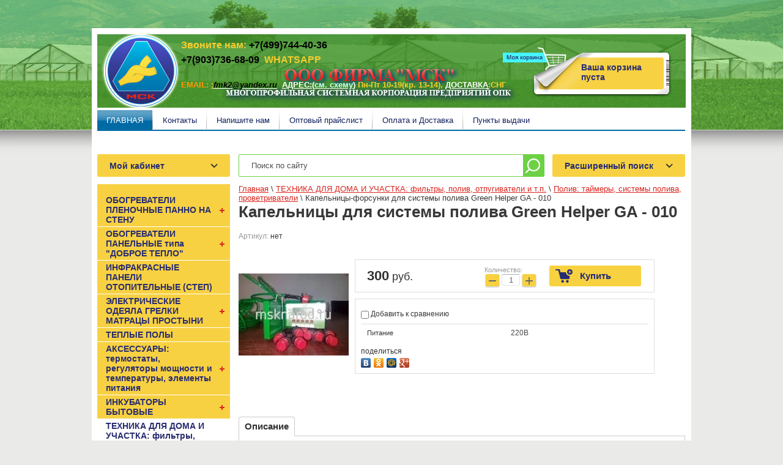

--- FILE ---
content_type: text/html; charset=utf-8
request_url: https://msknarod.ru/magazin/product/kapelnitsy-dlya-sistemy-poliva-green-helper-ga-010
body_size: 15544
content:

	<!DOCTYPE html PUBLIC "-//W3C//DTD XHTML 1.0 Transitional//EN" "http://www.w3.org/TR/xhtml1/DTD/xhtml1-transitional.dtd">
<html xmlns="http://www.w3.org/1999/xhtml" xml:lang="en" lang="ru">
<head>
<meta name="robots" content="all" />
<meta http-equiv="Content-Type" content="text/html; charset=UTF-8" />
<meta name="description" content="Капельницы для системы полива Green Helper GA - 010" />
<meta name="keywords" content="Капельницы для системы полива Green Helper GA - 010" />
<meta name="yandex-verification" content="21f3583737dca58d" />
<title>Капельницы для системы полива Green Helper GA - 010</title>
<link href="/t/v507/images/styles.css" rel="stylesheet" type="text/css" />
<link href="/t/v507/images/styles_shop.css" rel="stylesheet"  type="text/css" />
<meta name="yandex-verification" content="a47ae8bc1af4ce9b" />

            <!-- 46b9544ffa2e5e73c3c971fe2ede35a5 -->
            <script src='/shared/s3/js/lang/ru.js'></script>
            <script src='/shared/s3/js/common.min.js'></script>
        <link rel='stylesheet' type='text/css' href='/shared/s3/css/calendar.css' /><link rel='stylesheet' type='text/css' href='/shared/highslide-4.1.13/highslide.min.css'/>
<script type='text/javascript' src='/shared/highslide-4.1.13/highslide-full.packed.js'></script>
<script type='text/javascript'>
hs.graphicsDir = '/shared/highslide-4.1.13/graphics/';
hs.outlineType = null;
hs.showCredits = false;
hs.lang={cssDirection:'ltr',loadingText:'Загрузка...',loadingTitle:'Кликните чтобы отменить',focusTitle:'Нажмите чтобы перенести вперёд',fullExpandTitle:'Увеличить',fullExpandText:'Полноэкранный',previousText:'Предыдущий',previousTitle:'Назад (стрелка влево)',nextText:'Далее',nextTitle:'Далее (стрелка вправо)',moveTitle:'Передвинуть',moveText:'Передвинуть',closeText:'Закрыть',closeTitle:'Закрыть (Esc)',resizeTitle:'Восстановить размер',playText:'Слайд-шоу',playTitle:'Слайд-шоу (пробел)',pauseText:'Пауза',pauseTitle:'Приостановить слайд-шоу (пробел)',number:'Изображение %1/%2',restoreTitle:'Нажмите чтобы посмотреть картинку, используйте мышь для перетаскивания. Используйте клавиши вперёд и назад'};</script>

<!--s3_require-->
<link rel="stylesheet" href="/g/basestyle/1.0.1/user/user.css" type="text/css"/>
<link rel="stylesheet" href="/g/basestyle/1.0.1/user/user.blue.css" type="text/css"/>
<script type="text/javascript" src="/g/basestyle/1.0.1/user/user.js" async></script>
<!--/s3_require-->


<script type="text/javascript" src="/t/v507/images/no_cookies.js"></script>
<script type="text/javascript" src="/shared/s3/js/shop_pack_4.js"></script>
<script type="text/javascript" src="/t/v507/images/jquery-1.3.2.js"></script>
<script type="text/javascript" src="/t/v507/images/shop_easing.js"></script>




<script type="text/javascript">    
    hs.captionId = 'the-caption';
    hs.outlineType = 'rounded-white';
    window.onload = function() {
    hs.preloadImages(5);
    }
</script>



<!--[if IE 6]>
<script type="text/javascript" src="/t/v507/images/dd_belatedpng.js"></script>
<script type="text/javascript">
    DD_belatedPNG.fix('.png_bg_dd ,.con_top img, .cart_in, .name_s')
</script>
<script type="text/javascript">
<!--
	gp_wdg_title    = "MSKNAROD.RU";
	document.write('<sc'+'ript type="text/javascript" src="http://cdn.gdeposylka.ru/assets/js/widgets/packed.widget.v2.js"></sc'+'ript>');
//-->
</script>
<style>
.png_bg_fx {behavior: url(/t/v507/images/iepngfix.htc)}
</style>
<script type="text/javascript">
<!--
	gp_wdg_title    = "MSKNAROD.RU";
	document.write('<sc'+'ript type="text/javascript" src="http://cdn.gdeposylka.ru/assets/js/widgets/packed.widget.v2.js"></sc'+'ript>');
//-->
</script>
<![endif]-->
<link rel="stylesheet" href="/t/v507/images/css/styles.scss.css">
    
<script src="/g/libs/jquery/1.10.2/jquery.min.js"></script>
	<link rel="stylesheet" href="/g/css/styles_articles_tpl.css">
<meta name="yandex-verification" content="a47ae8bc1af4ce9b" />

            <!-- 46b9544ffa2e5e73c3c971fe2ede35a5 -->
            <script src='/shared/s3/js/lang/ru.js'></script>
            <script src='/shared/s3/js/common.min.js'></script>
        <link rel='stylesheet' type='text/css' href='/shared/s3/css/calendar.css' /><link rel='stylesheet' type='text/css' href='/shared/highslide-4.1.13/highslide.min.css'/>
<script type='text/javascript' src='/shared/highslide-4.1.13/highslide-full.packed.js'></script>
<script type='text/javascript'>
hs.graphicsDir = '/shared/highslide-4.1.13/graphics/';
hs.outlineType = null;
hs.showCredits = false;
hs.lang={cssDirection:'ltr',loadingText:'Загрузка...',loadingTitle:'Кликните чтобы отменить',focusTitle:'Нажмите чтобы перенести вперёд',fullExpandTitle:'Увеличить',fullExpandText:'Полноэкранный',previousText:'Предыдущий',previousTitle:'Назад (стрелка влево)',nextText:'Далее',nextTitle:'Далее (стрелка вправо)',moveTitle:'Передвинуть',moveText:'Передвинуть',closeText:'Закрыть',closeTitle:'Закрыть (Esc)',resizeTitle:'Восстановить размер',playText:'Слайд-шоу',playTitle:'Слайд-шоу (пробел)',pauseText:'Пауза',pauseTitle:'Приостановить слайд-шоу (пробел)',number:'Изображение %1/%2',restoreTitle:'Нажмите чтобы посмотреть картинку, используйте мышь для перетаскивания. Используйте клавиши вперёд и назад'};</script>

<!--s3_require-->
<link rel="stylesheet" href="/g/basestyle/1.0.1/user/user.css" type="text/css"/>
<link rel="stylesheet" href="/g/basestyle/1.0.1/user/user.blue.css" type="text/css"/>
<script type="text/javascript" src="/g/basestyle/1.0.1/user/user.js" async></script>
<!--/s3_require-->
			
		
		
		
			<link rel="stylesheet" type="text/css" href="/g/shop2v2/default/css/theme.less.css">		
			<script type="text/javascript" src="/g/printme.js"></script>
		<script type="text/javascript" src="/g/shop2v2/default/js/tpl.js"></script>
		<script type="text/javascript" src="/g/shop2v2/default/js/baron.min.js"></script>
		
			<script type="text/javascript" src="/g/shop2v2/default/js/shop2.2.js"></script>
		
	<script type="text/javascript">shop2.init({"productRefs": {"1131751411":{"pitanie":{"36949611":["1366310211"]}}},"apiHash": {"getPromoProducts":"0279253896631101b19185ac9fd60430","getSearchMatches":"d4b9c4c14ebc8cf3b3dfe161bfecdea0","getFolderCustomFields":"6e5612e455244c656adb7f29519aa8a1","getProductListItem":"ed6d55b70a33497087563f6e92e6dce5","cartAddItem":"c5a32902ddba30ed55e2cb3d2665f1b8","cartRemoveItem":"89ddf9d4f0493419b2ee149d977cddbc","cartUpdate":"4110ae922838d93fb2120ddf49b89d13","cartRemoveCoupon":"7ca5a980afd691021fa5ae1f1706a217","cartAddCoupon":"719cd4a8e192707d444293909bb1a54d","deliveryCalc":"a82263cc5c9c83fb7f0d4906f4115d6d","printOrder":"46c7e4aef972b5482d1731f1874bc7f6","cancelOrder":"ae87d02793709e8dabdac5bde878b596","cancelOrderNotify":"e13f5027a67874775bfdc6efb3dc4415","repeatOrder":"a36e10c58ce7cf457ca4912d95eedf4a","paymentMethods":"7e2a8dee1b65f00f8709b8e347ca29b5","compare":"3eeeddca1e1127b61dc5b5c9dd45b2c8"},"hash": null,"verId": 100673,"mode": "product","step": "","uri": "/magazin","IMAGES_DIR": "/d/","my": {"list_picture_enlarge":true,"accessory":"\u0410\u043a\u0441\u0435\u0441\u0441\u0443\u0430\u0440\u044b","kit":"\u041a\u043e\u043c\u043f\u043b\u0435\u043a\u0442","recommend":"\u0420\u0435\u043a\u043e\u043c\u0435\u043d\u0434\u0443\u0435\u043c\u044b\u0435","similar":"\u041f\u043e\u0445\u043e\u0436\u0438\u0435","modification":"\u041c\u043e\u0434\u0438\u0444\u0438\u043a\u0430\u0446\u0438\u0438","vendor_alias":"\u041f\u0440\u043e\u0438\u0437\u0432\u043e\u0434\u0441\u0442\u0432\u043e","params":"\u0422\u0435\u0445\u043d\u0438\u0447\u0435\u0441\u043a\u0438\u0435 \u0445\u0430\u0440\u0430\u043a\u0442\u0435\u0440\u0438\u0441\u0442\u0438\u043a\u0438","hide_params":true},"shop2_cart_order_payments": 3,"cf_margin_price_enabled": 0,"maps_yandex_key":"","maps_google_key":""});</script>
<style type="text/css">.product-item-thumb {width: 177px;}.product-item-thumb .product-image, .product-item-simple .product-image {height: 160px;width: 177px;}.product-item-thumb .product-amount .amount-title {width: 81px;}.product-item-thumb .product-price {width: 127px;}.shop2-product .product-side-l {width: 180px;}.shop2-product .product-image {height: 180px;width: 180px;}.shop2-product .product-thumbnails li {width: 50px;height: 50px;}</style>
<script type='text/javascript' src="/g/s3/misc/eventable/0.0.1/s3.eventable.js"></script>
<script type='text/javascript' src="/g/s3/misc/math/0.0.1/s3.math.js"></script>
<script type='text/javascript' src="/g/s3/menu/allin/0.0.2/s3.menu.allin.js"></script>
<link rel="stylesheet" href="/t/v507/images/css/shop.scss.css">
<link href="/g/libs/jquery-popover/0.0.1/jquery.popover.scss.css" rel="stylesheet" type="text/css" />
<script type="text/javascript" src="/g/libs/jquery-popover/0.0.1/jquery.popover.min.js"></script>
<script type="text/javascript" src="/t/v507/images/js/main.js"></script>
<script src="/t/v507/images/cart_viewer.js"></script>
<link href="/t/v507/images/styles_bdr.scss.css" rel="stylesheet" type="text/css" />
</head>

<script type="text/javascript">
<!--
	gp_wdg_title    = "MSKNAROD.RU";
	document.write('<sc'+'ript type="text/javascript" src="http://cdn.gdeposylka.ru/assets/js/widgets/packed.widget.v2.js"></sc'+'ript>');
//-->
</script>
<body>
<table class="main_tab">
  <tr>
    <td class="l"><div class="l_t">&nbsp;</div></td>
    <td class="main_td">
     <div class="header"><div class="h_l"><div class="h_r">
      <div class="posrel">
       <div class="site_name">
	       	<a href="http://msknarod.ru">
	       		<img src="/t/v507/images/logo.png" alt="ООО Фирма МСК" width="130" height="130" class="png_bg_dd" />
	   		</a>
   		</div>
       <div class="name_s"></div>
                <div id="shop2-cart-preview">
	<div class="shop2-block cart-preview ">
		<div class="block-title">
			<strong>Моя корзина</strong>
			<span>&nbsp;</span>
		</div>
		<div class="block-body">
							<div>Ваша корзина пуста</div>
					</div>
	</div>
</div><!-- Cart Preview -->       <div class="con_top">
         <p><span style="font-size:12pt;"><span style="color: rgb(246, 204, 45);">Звоните нам: </span><span style="color:#000000;">+7(499)744-40-36</span><br />
<span style="color:#000000;">+7(903)736-68-09&nbsp; </span><span style="color: rgb(246, 204, 45);">WHATSAPP</span><span style="color: rgb(246, 204, 45);"><span style="color: #ff0000;">&nbsp; &nbsp; &nbsp; &nbsp; &nbsp; &nbsp; &nbsp; &nbsp; &nbsp; &nbsp; &nbsp; &nbsp; &nbsp; &nbsp; &nbsp; &nbsp; &nbsp; &nbsp; &nbsp; &nbsp; &nbsp; &nbsp; &nbsp; &nbsp; &nbsp; &nbsp; &nbsp; &nbsp; &nbsp; &nbsp; &nbsp; &nbsp; &nbsp; &nbsp; &nbsp;&nbsp;</span></span></span><br />
<br />
<span style="font-size:10pt;"><font color="#ff9900">EMAIL:&nbsp;</font><a href="/mailus" style="color: rgb(246, 204, 45);" target="_blank">:</a><a href="/mailus" target="_blank"><span style="color:#000000;"><em>fmk2@yandex.ru</em></span></a><span style="color:#000000;">&nbsp;</span><span style="color: #f6cc2d;"> <a href="/address">АДРЕС:(<span style="color: #ccffff;">см. схему</span>)</a> Пн-Пт 10-19(кр. 13-14), <a href="/board">ДОСТАВКА</a>:СНГ</span></span></p>
       </div>
      </div>
      <ul class="menutop">
                  <li  class="current" ><a  href="/">ГЛАВНАЯ</a></li>
                  <li ><a  href="/address">Контакты</a></li>
                  <li ><a  href="/mailus">Напишите нам</a></li>
                  <li ><a  href="/optovyy_prays1">Оптовый прайслист</a></li>
                  <li ><a  href="/board">Оплата и Доставка</a></li>
                  <li  class="last"><a  href="/punkty-vydachi">Пункты выдачи</a></li>
              </ul>
     </div></div></div>
       <div class="path">&nbsp;</div>
      <div class="maincontent"><table class="main_tab">
        <tr>
          <td class="leftside">
           <div class="ls_in">
			
            <div class="shop2-block login-form ">
	<div class="block-title">
		<strong>Мой кабинет</strong>
		<span>&nbsp;</span>
	</div>
	<div class="block-body">
					<form method="post" action="/users">
				<input type="hidden" name="mode" value="login" />
				<div class="row">
					<label for="login">Логин или e-mail:</label>
					<label class="field text"><input type="text" name="login" id="login" tabindex="1" value="" /></label>
				</div>
				<div class="row">
					<label for="password">Пароль:</label>
					<button type="submit" class="signin-btn" tabindex="3">Войти</button>
					<label class="field password"><input type="password" name="password" id="password" tabindex="2" value="" /></label>
				</div>
			<re-captcha data-captcha="recaptcha"
     data-name="captcha"
     data-sitekey="6LcNwrMcAAAAAOCVMf8ZlES6oZipbnEgI-K9C8ld"
     data-lang="ru"
     data-rsize="invisible"
     data-type="image"
     data-theme="light"></re-captcha></form>
			<div class="clear-container"></div>
			<p>
				<a href="/users/register" class="register">Регистрация</a>
				<a href="/users/forgot_password">Забыли пароль?</a>
			</p>
			</div>
</div>            <a href="http://msknarod.ru/" class="shopBut">КАТАЛОГ</a>			                <nav class="menu-left-wrap">
                    <ul class="menu-left"><li><a href="/magazin/folder/697000" >ОБОГРЕВАТЕЛИ ПЛЕНОЧНЫЕ ПАННО НА СТЕНУ</a><ul class="level-2"><li><a href="/magazin/folder/23716203" >Инфракрасный пленочный обогреватель картина &quot;ЛЕГКОЕ ТЕПЛО&quot; (тип Доброе тепло)</a></li><li><a href="/magazin/folder/714884" >Обогреватель &quot;Бархатный сезон&quot;</a></li><li><a href="/magazin/folder/697567" >Обогреватели и сушилки  инфракрасные плёночные  &quot;Домашнее тепло&quot; ЭКИ</a></li></ul></li><li><a href="/magazin/folder/697562" >ОБОГРЕВАТЕЛИ ПАНЕЛЬНЫЕ типа  &quot;ДОБРОЕ ТЕПЛО&quot;</a><ul class="level-2"><li><a href="/magazin/folder/54396003" >Обогреватели панельные &quot;Летнее время&quot; с фотопостером</a></li><li><a href="/magazin/folder/7503203" >Обогреватели настенные панели и сушки  &quot;Баган&quot;</a></li><li><a href="/magazin/folder/obogrevateli-paneli-stekloplastikovyye-dobroye-teplo-kopiya" >Обогреватели ЭОП панельный гибкий</a></li><li><a href="/magazin/folder/obogrevateli-i-sushilki-infrakrasnyye-plenochnyye-domashneye-teplo-eki-kopiya" >Обогреватели и сушилки  инфракрасные панельные  &quot;Домашнее тепло&quot; ЭКИ</a></li></ul></li><li><a href="/magazin/folder/26176203" >ИНФРАКРАСНЫЕ ПАНЕЛИ ОТОПИТЕЛЬНЫЕ  (СТЕП)</a></li><li><a href="/magazin/folder/697573" >ЭЛЕКТРИЧЕСКИЕ ОДЕЯЛА ГРЕЛКИ МАТРАЦЫ ПРОСТЫНИ</a><ul class="level-2"><li><a href="/magazin/folder/53162211" >Электроодеяла и грелки &quot;Инкор&quot;</a></li></ul></li><li><a href="/magazin/folder/69165003" >ТЕПЛЫЕ ПОЛЫ</a></li><li><a href="/magazin/folder/905912" >АКСЕССУАРЫ: термостаты, регуляторы мощности и температуры, элементы питания</a><ul class="level-2"><li><a href="/magazin/folder/25241603" >Элементы питания</a></li></ul></li><li><a href="/magazin/folder/18485403" >ИНКУБАТОРЫ БЫТОВЫЕ</a><ul class="level-2"><li><a href="/magazin/folder/65067803" >Сравнительная таблица бытовых инкубаторов</a></li><li><a href="/magazin/folder/45282203" >Инкубаторы бытовые &quot;Идеальная наседка&quot; БАГАН</a></li><li><a href="/magazin/folder/45282403" >Инкубаторы бытовые &quot;Золушка&quot; ОЛСА</a></li><li><a href="/magazin/folder/aksessuary-dlya-inkubatorov" >Аксессуары для инкубаторов</a></li></ul></li><li class="opened"><a href="/magazin/folder/41115403" >ТЕХНИКА ДЛЯ ДОМА И УЧАСТКА: фильтры, полив, отпугиватели и т.п.</a><ul class="level-2"><li><a href="/magazin/folder/705800" >Очиститель дымоходов</a></li><li class="opened active"><a href="/magazin/folder/41116603" >Полив: таймеры, системы полива, проветриватели</a></li><li><a href="/magazin/folder/705798" >ОТПУГИВАТЕЛИ</a><ul class="level-3"><li><a href="/magazin/folder/46274603" >Ловушки и уничтожители летающих насекомых</a></li><li><a href="/magazin/folder/46975403" >Отпугиватели и уничтожители животных и грызунов</a></li></ul></li><li><a href="/magazin/folder/41116203" >Аксессуары</a></li><li><a href="/magazin/folder/privivochnyy-sekator-green-helper" >Инструменты для ухода за садом</a></li><li><a href="/magazin/folder/stiralnyye-mashiny" >Стиральные машины</a></li></ul></li><li><a href="/magazin/folder/titanovyye-filtroelementy-kartridzhi" >ТИТАНОВЫЕ ФИЛЬТРОЭЛЕМЕНТЫ (КАРТРИДЖИ) И КОРПУСА К НИМ</a><ul class="level-2"><li><a href="/magazin/folder/705803" >Физико химические свойства и характеристики фильтрующих элементов из пористого титана</a><ul class="level-3"><li><a href="/magazin/folder/fiziko-khimicheskiye-svoystva-vody" >ФИЗИКО-ХИМИЧЕСКИЕ СВОЙСТВА ТИТАНА</a></li></ul></li><li><a href="/magazin/folder/kharakteristiki-ochistki-vody" >ХАРАКТЕРИСТИКИ ОЧИСТКИ ВОДЫ</a></li><li><a href="/magazin/folder/oblast-primeneniya" >ОБЛАСТЬ ПРИМЕНЕНИЯ</a></li></ul></li><li><a href="/magazin/folder/57834403" >НЕОБЫЧНЫЕ ТОВАРЫ, товары со скидкой</a><ul class="level-2"><li><a href="/magazin/folder/705802" >Ноухау для Вашего автомобиля(механических агрегатов).</a></li><li><a href="/magazin/folder/48864403" >Подарки!!!</a></li><li><a href="/magazin/folder/705796" >Товары для здоровья и спорта</a><ul class="level-3"><li><a href="/magazin/folder/705781" >Ультразвуковые стирающие устройства</a></li></ul></li></ul></li></ul>                                    </nav>
            			
            <ul class="menu">
                              <li><a  href="/poisk-po-saytu-1">Поиск по содержанию страниц</a></li>
                          </ul>
            
                        <div class="news">
              <h2 class="nname">Новости:</h2>
                           
              <div class="date">06<span>06.18</span></div>
              <div class="title"><a href="/novosti/news_post/priyem-oplaty">Прием оплаты</a></div>
              <div class="anonce">Сейчас мы принимаем любые способы оплаты - наличным и безналичным расчетом, оплата по картам и денежными переводами!!!</div>
              <div class="next"><a href="/novosti/news_post/priyem-oplaty">Подробнее »</a></div>
             
                           
              <div class="date">06<span>06.18</span></div>
              <div class="title"><a href="/novosti/news_post/teper-tsena-na-obogrevateli-barkhatnyy-sezon-stala-yeshche-nizhe">Теперь цена на обогреватели &quot;Бархатный сезон&quot; стала еще ниже!!!</a></div>
              <div class="anonce">Теперь цена на обогреватели &quot;Бархатный сезон&quot; стала еще ниже!!!<br />
Розничная цена на наши обогреватели теперь 810 рублей!!!</div>
              <div class="next"><a href="/novosti/news_post/teper-tsena-na-obogrevateli-barkhatnyy-sezon-stala-yeshche-nizhe">Подробнее »</a></div>
             
                           
              <div class="date">01<span>02.14</span></div>
              <div class="title"><a href="/novosti/news_post/24137603">Изменение цен на &quot;Бархатный сезон&quot;!!!</a></div>
              <div class="anonce"><p>Сообщаем Вам, что с сегодняшнего дня изменяется цена на пленочные обогреватели "Бархатный сезон". Это повышение цен вынужденное, вслед за повышением цен завода-производителя. Надеемся на понимание!<br />Новая розничная цена составляет 840 рублей.<br />Новые оптовые (они же рекомендованные) цены Вы можете увидеть <a href="/optovyy_prays1">здесь<br /></a>Так же с сегодняшнего дня мы ставим единую оптовую скидку вне зависимости от кратности приобретаемых обогревателей!</p></div>
              <div class="next"><a href="/novosti/news_post/24137603">Подробнее »</a></div>
             
                           
              <div class="date">19<span>09.13</span></div>
              <div class="title"><a href="/novosti/news_post/21517803">Изменение цен на ЭоП !!!</a></div>
              <div class="anonce"><p>Обращаем Ваше внимание, что с 23 сентября 2013 года изменились цены на панельные обогреватели типа ЭоП. Подробнее Вы можете увидеть в нашем оптовом прайс-листе.</p></div>
              <div class="next"><a href="/novosti/news_post/21517803">Подробнее »</a></div>
             
                           
              <div class="date">19<span>06.13</span></div>
              <div class="title"><a href="/novosti/news_post/19666203">Наш сайт стал еще лучше!!!</a></div>
              <div class="anonce"><p>Теперь наш сайт стал еще удобнее!!!</p></div>
              <div class="next"><a href="/novosti/news_post/19666203">Подробнее »</a></div>
             
                          </div>
            
            <div class="informers"><object height="160" width="160" codebase="http://download.macromedia.com/pub/shockwave/cabs/flash/swflash.cab#version=6,0,40,0" classid="clsid:d27cdb6e-ae6d-11cf-96b8-444553540000">
<param name="wmode" value="transparent" />
<param name="src" value="http://flashbase.oml.ru/f/clock_12.swf" /><embed height="160" width="160" src="http://flashbase.oml.ru/f/clock_12.swf" wmode="transparent" type="application/x-shockwave-flash"></embed>
</object>

<p>

<script>URL="http://img.gismeteo.ru/flash/fw120x60.swf?index=27612";w="120";h="60";value="27612";lang="ru";</script><script src="http://img.gismeteo.ru/flash/fcode.js"></script>

<a href="http://clck.yandex.ru/redir/dtype=stred/pid=47/cid=2508/*http://grade.market.yandex.ru/?id=56185&action=link"><img src="http://clck.yandex.ru/redir/dtype=stred/pid=47/cid=2506/*http://grade.market.yandex.ru/?id=56185&action=image&size=1" border="0" width="120" height="110" alt="Читайте отзывы покупателей и оценивайте качество магазина msknarod.ru на Яндекс.Маркете" /></a>

<a href=" http://www.fbnp.ru " target="_blank"><IMG alt="fbnp.ru - ФБНП РФ" title="fbnp.ru - ФБНП РФ" src=" http://www.fbnp.ru/images/fbnp_b2.png " border=0></a></div>
           </div>
          </td>
          <td class="content_td">
              <div class="bodycontent">
            <div class="searchButtons">
           	<nav class="searchExtra">
            	         <form action="/search" class="search-wrap" method="get">
          <input name="search" type="text"  class="search-text"  onBlur="this.value=this.value==''?'Поиск по сайту':this.value" onFocus="this.value=this.value=='Поиск по сайту'?'':this.value;" value="Поиск по сайту" />
          <input type="submit" class="search-button" value="" />
        <re-captcha data-captcha="recaptcha"
     data-name="captcha"
     data-sitekey="6LcNwrMcAAAAAOCVMf8ZlES6oZipbnEgI-K9C8ld"
     data-lang="ru"
     data-rsize="invisible"
     data-type="image"
     data-theme="light"></re-captcha></form>
	        </nav>
          	
	
<div class="shop2-block search-form ">
	<div class="block-title">
		<strong>Расширенный поиск</strong>
		<span>&nbsp;</span>
	</div>
	<div class="block-body">
		<form action="/magazin/search" enctype="multipart/form-data">
			<input type="hidden" name="sort_by" value=""/>
			
							<div class="row">
					<div class="row-title">Цена (руб.):</div>
					<label><span>от</span>&nbsp;<input name="s[price][min]" type="text" size="5" class="small" value="" /></label>
					&nbsp;
					<label><span>до</span>&nbsp;<input name="s[price][max]" type="text" size="5" class="small" value="" /></label>
				</div>
			
							<div class="row">
					<label class="row-title" for="shop2-name">Название:</label>
					<input type="text" name="s[name]" size="20" id="shop2-name" value="" />
				</div>
			
							<div class="row">
					<label class="row-title" for="shop2-article">Артикул:</label>
					<input type="text" name="s[article]" id="shop2-article" value="" />
				</div>
			
							<div class="row">
					<label class="row-title" for="shop2-text">Текст:</label>
					<input type="text" name="search_text" size="20" id="shop2-text"  value="" />
				</div>
			
			
							<div class="row">
					<div class="row-title">Выберите категорию:</div>
					<select name="s[folder_id]" id="s[folder_id]">
						<option value="">Все</option>
																																		<option value="74945011" >
									 ОБОГРЕВАТЕЛИ ПЛЕНОЧНЫЕ ПАННО НА СТЕНУ
								</option>
																												<option value="74950211" >
									&raquo; Инфракрасный пленочный обогреватель картина &quot;ЛЕГКОЕ ТЕПЛО&quot; (тип Доброе тепло)
								</option>
																												<option value="74948611" >
									&raquo; Обогреватель &quot;Бархатный сезон&quot;
								</option>
																												<option value="74945611" >
									&raquo; Обогреватели и сушилки  инфракрасные плёночные  &quot;Домашнее тепло&quot; ЭКИ
								</option>
																												<option value="74945211" >
									 ОБОГРЕВАТЕЛИ ПАНЕЛЬНЫЕ типа  &quot;ДОБРОЕ ТЕПЛО&quot;
								</option>
																												<option value="74954011" >
									&raquo; Обогреватели панельные &quot;Летнее время&quot; с фотопостером
								</option>
																												<option value="74949011" >
									&raquo; Обогреватели настенные панели и сушки  &quot;Баган&quot;
								</option>
																												<option value="121617611" >
									&raquo; Обогреватели ЭОП панельный гибкий
								</option>
																												<option value="122014211" >
									&raquo; Обогреватели и сушилки  инфракрасные панельные  &quot;Домашнее тепло&quot; ЭКИ
								</option>
																												<option value="74951011" >
									 ИНФРАКРАСНЫЕ ПАНЕЛИ ОТОПИТЕЛЬНЫЕ  (СТЕП)
								</option>
																												<option value="74945811" >
									 ЭЛЕКТРИЧЕСКИЕ ОДЕЯЛА ГРЕЛКИ МАТРАЦЫ ПРОСТЫНИ
								</option>
																												<option value="74953611" >
									&raquo; Электроодеяла и грелки &quot;Инкор&quot;
								</option>
																												<option value="74955211" >
									 ТЕПЛЫЕ ПОЛЫ
								</option>
																												<option value="74948811" >
									 АКСЕССУАРЫ: термостаты, регуляторы мощности и температуры, элементы питания
								</option>
																												<option value="74950811" >
									&raquo; Элементы питания
								</option>
																												<option value="74950011" >
									 ИНКУБАТОРЫ БЫТОВЫЕ
								</option>
																												<option value="74955011" >
									&raquo; Сравнительная таблица бытовых инкубаторов
								</option>
																												<option value="74952611" >
									&raquo; Инкубаторы бытовые &quot;Идеальная наседка&quot; БАГАН
								</option>
																												<option value="74952811" >
									&raquo; Инкубаторы бытовые &quot;Золушка&quot; ОЛСА
								</option>
																												<option value="107719211" >
									&raquo; Аксессуары для инкубаторов
								</option>
																												<option value="74951411" >
									 ТЕХНИКА ДЛЯ ДОМА И УЧАСТКА: фильтры, полив, отпугиватели и т.п.
								</option>
																												<option value="74947811" >
									&raquo; Очиститель дымоходов
								</option>
																												<option value="74952211" >
									&raquo; Полив: таймеры, системы полива, проветриватели
								</option>
																												<option value="74947611" >
									&raquo; ОТПУГИВАТЕЛИ
								</option>
																												<option value="74953011" >
									&raquo;&raquo; Ловушки и уничтожители летающих насекомых
								</option>
																												<option value="74953211" >
									&raquo;&raquo; Отпугиватели и уничтожители животных и грызунов
								</option>
																												<option value="74952011" >
									&raquo; Аксессуары
								</option>
																												<option value="112546611" >
									&raquo; Инструменты для ухода за садом
								</option>
																												<option value="335087611" >
									&raquo; Стиральные машины
								</option>
																												<option value="152008411" >
									 ТИТАНОВЫЕ ФИЛЬТРОЭЛЕМЕНТЫ (КАРТРИДЖИ) И КОРПУСА К НИМ
								</option>
																												<option value="74948211" >
									&raquo; Физико химические свойства и характеристики фильтрующих элементов из пористого титана
								</option>
																												<option value="152007811" >
									&raquo;&raquo; ФИЗИКО-ХИМИЧЕСКИЕ СВОЙСТВА ТИТАНА
								</option>
																												<option value="152008011" >
									&raquo; ХАРАКТЕРИСТИКИ ОЧИСТКИ ВОДЫ
								</option>
																												<option value="152008211" >
									&raquo; ОБЛАСТЬ ПРИМЕНЕНИЯ
								</option>
																												<option value="74954811" >
									 НЕОБЫЧНЫЕ ТОВАРЫ, товары со скидкой
								</option>
																												<option value="74948011" >
									&raquo; Ноухау для Вашего автомобиля(механических агрегатов).
								</option>
																												<option value="74953411" >
									&raquo; Подарки!!!
								</option>
																												<option value="74947411" >
									&raquo; Товары для здоровья и спорта
								</option>
																												<option value="74947211" >
									&raquo;&raquo; Ультразвуковые стирающие устройства
								</option>
																		</select>
				</div>

				<div id="shop2_search_custom_fields"></div>
			
						<div id="shop2_search_global_fields">
				
			
			
												<div class="row">
						<div class="row-title">Питание:</div>
						<select name="s[pitanie]">
							<option value="">Все</option>
															<option value="36949611">220В</option>
															<option value="36949811">12В</option>
															<option value="36950011">Элементы питания</option>
															<option value="37600211">220В / 12В</option>
															<option value="37601011">нет</option>
															<option value="45053011">1,5В</option>
															<option value="100468100">ААА(1,5В) - 2шт</option>
															<option value="100469500">АА (1,5В) - 4шт</option>
															<option value="100472100">9В тип &quot;крона&quot;  алкалиновая/щелочная</option>
													</select>
					</div>
							

					
			
												
					<div class="row">
												
																			
													<div class="row-title">Мощность (Вт):</div>
							<label><span>от</span>&nbsp;<input placeholder="" name="s[mosnost][min]" type="text" size="5" class="small shop2-input-float" value="" /></label>
							&nbsp;
							<label><span>до</span>&nbsp;<input placeholder="" name="s[mosnost][max]" type="text" size="5" class="small shop2-input-float" value="" /></label>
											</div>

							

					
			
												
					<div class="row">
												
																			
													<div class="row-title">Высота (см) (см):</div>
							<label><span>от</span>&nbsp;<input placeholder="0" name="s[vysota][min]" type="text" size="5" class="small shop2-input-float" value="" /></label>
							&nbsp;
							<label><span>до</span>&nbsp;<input placeholder="300" name="s[vysota][max]" type="text" size="5" class="small shop2-input-float" value="" /></label>
											</div>

							

					
			
												
					<div class="row">
												
																			
													<div class="row-title">Ширина (см) (см):</div>
							<label><span>от</span>&nbsp;<input placeholder="0" name="s[sirina][min]" type="text" size="5" class="small shop2-input-float" value="" /></label>
							&nbsp;
							<label><span>до</span>&nbsp;<input placeholder="300" name="s[sirina][max]" type="text" size="5" class="small shop2-input-float" value="" /></label>
											</div>

							

					
			
												
					<div class="row">
												
																			
													<div class="row-title">Длина/Толщина (см) (см):</div>
							<label><span>от</span>&nbsp;<input placeholder="0.01" name="s[dlina][min]" type="text" size="5" class="small shop2-input-float" value="" /></label>
							&nbsp;
							<label><span>до</span>&nbsp;<input placeholder="300" name="s[dlina][max]" type="text" size="5" class="small shop2-input-float" value="" /></label>
											</div>

							

									</div>
						
							<div class="row">
					<div class="row-title">Производитель:</div>
					<select name="s[vendor_id]">
						<option value="">Все</option>          
													<option value="35441811" >Green Helper</option>
													<option value="29613411" >Бархатный Сезон</option>
													<option value="26264011" >Белоруссия</option>
													<option value="26264211" >Германия</option>
													<option value="29613211" >Доброе Тепло</option>
													<option value="35437811" >Дюны МКЭЦ</option>
													<option value="35437611" >Инкор</option>
													<option value="26264411" >Испания</option>
													<option value="26264611" >Китай</option>
													<option value="26264811" >Корея</option>
													<option value="33868211" >Легкое Тепло</option>
													<option value="35438211" >Летнее время</option>
													<option value="35437211" >Олса-Сервис</option>
													<option value="35437411" >ООО &quot;Смарт&quot;</option>
													<option value="57185302" >ООО &quot;Спецмаш&quot;</option>
													<option value="48773502" >РБ</option>
													<option value="26265011" >Россия</option>
													<option value="26265211" >Россия-Белоруссия</option>
													<option value="26265411" >Россия-Китай</option>
													<option value="35437011" >Софттерм</option>
													<option value="26265611" >СССР</option>
													<option value="35438411" >Теромолюкс</option>
													<option value="33098611" >Украина</option>
													<option value="35438011" >Электроникс ДС</option>
											</select>
				</div>
			
							<div class="row">
					<div class="row-title">Новинка:</div>
					<select name="s[new]">
						<option value="">Все</option>
						<option value="1">да</option>
						<option value="0">нет</option>
					</select>
				</div>
			
							<div class="row">
					<div class="row-title">Спецпредложение:</div>
					<select name="s[special]">
						<option value="">Все</option>
						<option value="1">да</option>
						<option value="0">нет</option>
					</select>
				</div>
			
							<div class="row">
					<div class="row-title">Результатов на странице:</div>
					<select name="s[products_per_page]">
																										<option value="5">5</option>
																				<option value="20">20</option>
																				<option value="35">35</option>
																				<option value="50">50</option>
																				<option value="65">65</option>
																				<option value="80">80</option>
																				<option value="95">95</option>
											</select>
				</div>
			
			<div class="clear-container"></div>
			<div class="row">
				<button type="submit" class="search-btn">Найти</button>
			</div>
		<re-captcha data-captcha="recaptcha"
     data-name="captcha"
     data-sitekey="6LcNwrMcAAAAAOCVMf8ZlES6oZipbnEgI-K9C8ld"
     data-lang="ru"
     data-rsize="invisible"
     data-type="image"
     data-theme="light"></re-captcha></form>
		<div class="clear-container"></div>
	</div>
</div><!-- Search Form -->           	
			</div>
			
<div class="site-path-wrap" data-url="/"><a href="/">Главная</a> \ <a href="/magazin/folder/41115403">ТЕХНИКА ДЛЯ ДОМА И УЧАСТКА: фильтры, полив, отпугиватели и т.п.</a> \ <a href="/magazin/folder/41116603">Полив: таймеры, системы полива, проветриватели</a> \ Капельницы-форсунки для системы полива Green Helper GA - 010</div>                              	<div class="pagename">
               	
                   <h1>Капельницы для системы полива Green Helper GA - 010</h1>
	<div class="shop2-cookies-disabled shop2-warning hide"></div>
	
	
	
		
							
			
							
			
							
			
		
					


	
					
	
	
					<div class="shop2-product-article"><span>Артикул:</span> нет</div>
	
	
<form
	method="post"
	action="/magazin?mode=cart&amp;action=add"
	accept-charset="utf-8"
	class="shop2-product">

	<input type="hidden" name="kind_id" value="1366310211"/>
	<input type="hidden" name="product_id" value="1131751411"/>
	<input type="hidden" name="meta" value='{&quot;pitanie&quot;:[&quot;36949611&quot;]}'/>

	<div class="product-side-l">
				<div class="product-image">
						<a href="/d/GA_010.jpg">
				<img src="/thumb/2/qfzm4cn3DqmVuE7WWSLBGQ/180r180/d/GA_010.jpg" alt="Капельницы-форсунки для системы полива Green Helper GA - 010" title="Капельницы-форсунки для системы полива Green Helper GA - 010" />
			</a>
			<div class="verticalMiddle"></div>
											</div>
		
			</div>
	<div class="product-side-r">
							<div class="form-add">
				<div class="product-price">
						
						<div class="price-current">
		<strong>300</strong> руб.			</div>
				</div>

				
				
	<div class="product-amount">
					<div class="amount-title">Количество:</div>
							<div class="shop2-product-amount">
				<button type="button" class="amount-minus">&#8722;</button><input type="text" name="amount" data-kind="1366310211"  data-min="1" data-multiplicity="" maxlength="4" value="1" /><button type="button" class="amount-plus">&#43;</button>
			</div>
						</div>

				
			<button class="shop2-product-btn type-3 buy" type="submit">
			<span>Купить</span>
		</button>
	

<input type="hidden" value="Капельницы-форсунки для системы полива Green Helper GA - 010" name="product_name" />
<input type="hidden" value="https://msknarod.ru/magazin/product/kapelnitsy-dlya-sistemy-poliva-green-helper-ga-010" name="product_link" />				
																	
								
			</div>
			
		

					<div class="product-details">
				

 
	
			<div class="product-compare">
			<label>
				<input type="checkbox" value="1366310211"/>
				Добавить к сравнению
			</label>
		</div>
		
	
		
		
			<table class="shop2-product-options"><tr class="odd"><th>Питание</th><td>220В</td></tr></table>
	
									<div class="yashare">
						<script type="text/javascript" src="//yandex.st/share/share.js" charset="utf-8"></script>
						
						<style type="text/css">
							div.yashare span.b-share a.b-share__handle img,
							div.yashare span.b-share a.b-share__handle span {
								background-image: url("//yandex.st/share/static/b-share-icon.png");
							}
						</style>
						
						<span class="yashare-header">поделиться</span>
						<div class="yashare-auto-init" data-yashareL10n="ru" data-yashareType="none" data-yashareQuickServices="vkontakte,odnoklassniki,moimir,gplus" data-yashareImage="//msknarod.ru/d/GA_010.jpg"></div>
					</div>
								<div class="shop2-clear-container"></div>
			</div>
			</div>
	<div class="shop2-clear-container"></div>
<re-captcha data-captcha="recaptcha"
     data-name="captcha"
     data-sitekey="6LcNwrMcAAAAAOCVMf8ZlES6oZipbnEgI-K9C8ld"
     data-lang="ru"
     data-rsize="invisible"
     data-type="image"
     data-theme="light"></re-captcha></form><!-- Product -->

	



	<div class="shop2-product-data">
					<ul class="shop2-product-tabs">
				<li class="active-tab"><a href="#shop2-tabs-2">Описание</a></li>
			</ul>

						<div class="shop2-product-desc">
				
								<div class="desc-area active-area" id="shop2-tabs-2">
					<p>Набор капельниц для универсальной системы полива <a href="/http-/msknarod.ru/magazin/product/729446006">Green Helper GA - 010</a> обеспечивает удобный и своевременный полив Ваших комнатных растений или рассады.</p>

<p>Капельница душевым образом распыляет воду, предотвращая размывание грунта, плавная регулировка позволяет регулировать подачу воды на каждое растение.</p>

<p>В комплект входят 10</p>

<p>- капельниц микролеечек, с помощью которых Вы можете регулировать объем полива на каждое растение,</p>

<p>- десять переходников, с помощью которых Вы сможете установить эти форсунки к виниловому шлангу, который идет в комплекте к <a href="/http-/msknarod.ru/magazin/product/729446006">Green Helper GA - 010</a></p>

<p>&nbsp;</p>
					<div class="shop2-clear-container"></div>
				</div>
								
												
				
				
				
				
				

				
				
				
				
			</div><!-- Product Desc -->
		
				<div class="shop2-clear-container"></div>
	</div>

	

<div class="comments">
	
	
	
					<div class="tpl-block-header">Авторизуйтесь, чтобы оставить комментарий</div>
			<form method="post" class="tpl-form tpl-auth" action="/users/login">
		
	<div class="tpl-left">
		<div class="tpl-field">
			<div class="tpl-title">Введите Ваш e-mail:</div>
			<div class="tpl-value">
				<input type="text" name="login" value="" />
			</div>
		</div>

		<div class="tpl-field">
			<div class="tpl-title">Введите Ваш пароль:</div>
			<div class="tpl-value clearfix">
			<input class="pull-left" type="password" name="password" />
			<button class="tpl-button pull-right" type="submit">Войти</button>
			</div>
		</div>

		<div class="tpl-field">
			<label class="tpl-title">
			<input type="checkbox" onclick="this.value=(this.value=='0'?'1':'0');" value="0" name="remember" />
				Запомнить меня
			</label>
		</div>
		
					<div class="tpl-field">
				<a href="/users/register">Регистрация</a>
			</div>
			</div>

	<div class="tpl-right">
		<div class="tpl-field">
			Если Вы уже зарегистрированы на нашем сайте, но забыли пароль или Вам не пришло письмо подтверждения, воспользуйтесь формой восстановления пароля.
		</div>
		
		<div class="tpl-field">
			<a class="tpl-button" href="/users/forgot_password">Восстановить пароль</a>
		</div>
	</div>
	<div class="clear"></div>
<re-captcha data-captcha="recaptcha"
     data-name="captcha"
     data-sitekey="6LcNwrMcAAAAAOCVMf8ZlES6oZipbnEgI-K9C8ld"
     data-lang="ru"
     data-rsize="invisible"
     data-type="image"
     data-theme="light"></re-captcha></form>		
	</div>

		<p><a href="javascript:shop2.back()" class="shop2-btn shop2-btn-back">Назад</a></p>

	


	
	<div class="clear"></div>
              </div>
          </td>
        </tr>
      </table></div>
     <div class="footer">
      <div class="f_lbg"></div>
      <div class="f_p">
       <div class="f_l">
        <div class="f_r">
         <div class="footer_inner">
            <div class="site_dev"><span style='font-size:14px;' class='copyright'><!--noindex--><a target="_blank" rel="nofollow" class="copyright" href="https://megagroup.ru/price"  title="Разработка веб сайтов.">Разработка веб сайта</a> msknarod.ru: megagroup.ru.<!--/noindex--></span></div>
            <div class="site_copy">Copyright &copy; 2011 ООО Фирма МСК</div>
           <div class="counters"><!--Rating@Mail.ru counter-->
<script language="javascript"><!--
d=document;var a='';a+=';r='+escape(d.referrer);js=10;//--></script>
<script language="javascript1.1"><!--
a+=';j='+navigator.javaEnabled();js=11;//--></script>
<script language="javascript1.2"><!--
s=screen;a+=';s='+s.width+'*'+s.height;
a+=';d='+(s.colorDepth?s.colorDepth:s.pixelDepth);js=12;//--></script>
<script language="javascript1.3"><!--
js=13;//--></script><script language="javascript" type="text/javascript"><!--
d.write('<a href="http://top.mail.ru/jump?from=1877843" target="_top">'+
'<img src="http://d7.ca.bc.a1.top.mail.ru/counter?id=1877843;t=52;js='+js+
a+';rand='+Math.random()+'" alt="Рейтинг@Mail.ru" border="0" '+
'height="31" width="88"><\/a>');if(11<js)d.write('<'+'!-- ');//--></script>
<noscript><a target="_top" href="http://top.mail.ru/jump?from=1877843">
<img src="http://d7.ca.bc.a1.top.mail.ru/counter?js=na;id=1877843;t=52" 
height="31" width="88" border="0" alt="Рейтинг@Mail.ru"></a></noscript>
<script language="javascript" type="text/javascript"><!--
if(11<js)d.write('--'+'>');//--></script>
<!--// Rating@Mail.ru counter-->


<!-- begin of Top100 code -->
<script id="top100Counter" type="text/javascript" src="http://counter.rambler.ru/top100.jcn?2233882"></script><noscript><img src="http://counter.rambler.ru/top100.cnt?2233882" alt="" width="1" height="1" border="0"/></noscript>
<!-- end of Top100 code -->
<!-- begin of Top100 logo -->
<a href="http://top100.rambler.ru/home?id=2233882" target="_blank"><img src="http://top100-images.rambler.ru/top100/banner-88x31-rambler-gray2.gif" alt="Rambler's Top100" width="88" height="31" border="0" /></a>
<!-- end of Top100 logo -->

<!--LiveInternet counter--><script type="text/javascript"><!--
document.write("<a href='http://www.liveinternet.ru/click' "+
"target=_blank><img src='//counter.yadro.ru/hit?t21.2;r"+
escape(document.referrer)+((typeof(screen)=="undefined")?"":
";s"+screen.width+"*"+screen.height+"*"+(screen.colorDepth?
screen.colorDepth:screen.pixelDepth))+";u"+escape(document.URL)+
";"+Math.random()+
"' alt='' title='LiveInternet: показано число просмотров за 24"+
" часа, посетителей за 24 часа и за сегодня' "+
"border='0' width='88' height='31'><\/a>")
//--></script><!--/LiveInternet-->

<!-- Yandex.Metrika counter -->
<script type="text/javascript">
    (function (d, w, c) {
        (w[c] = w[c] || []).push(function() {
            try {
                w.yaCounter40960089 = new Ya.Metrika({
                    id:40960089,
                    clickmap:true,
                    trackLinks:true,
                    accurateTrackBounce:true,
                    webvisor:true
                });
            } catch(e) { }
        });

        var n = d.getElementsByTagName("script")[0],
            s = d.createElement("script"),
            f = function () { n.parentNode.insertBefore(s, n); };
        s.type = "text/javascript";
        s.async = true;
        s.src = "https://mc.yandex.ru/metrika/watch.js";

        if (w.opera == "[object Opera]") {
            d.addEventListener("DOMContentLoaded", f, false);
        } else { f(); }
    })(document, window, "yandex_metrika_callbacks");
</script>
<noscript><div><img src="https://mc.yandex.ru/watch/40960089" style="position:absolute; left:-9999px;" alt="" /></div></noscript>
<!-- /Yandex.Metrika counter -->
<!--__INFO2026-01-20 00:55:52INFO__-->
</div> 
            <div class="tit">Капельницы для системы полива Green Helper GA - 010</div>
            <div class="clear"></div>      
         </div>
        </div>
       </div>
      </div>
     </div>
     <div class="clear minwidth"></div>
    </td>
    <td class="r"><div class="r_t">&nbsp;</div></td>
  </tr>
</table>

<!-- assets.bottom -->
<!-- </noscript></script></style> -->
<script src="/my/s3/js/site.min.js?1768462484" ></script>
<script src="/my/s3/js/site/defender.min.js?1768462484" ></script>
<script src="https://cp.onicon.ru/loader/5444aae872d22c93340001c6.js" data-auto async></script>
<script >/*<![CDATA[*/
var megacounter_key="30399448ea5eed79b763fc0bad06c37a";
(function(d){
    var s = d.createElement("script");
    s.src = "//counter.megagroup.ru/loader.js?"+new Date().getTime();
    s.async = true;
    d.getElementsByTagName("head")[0].appendChild(s);
})(document);
/*]]>*/</script>
<script >/*<![CDATA[*/
$ite.start({"sid":100253,"vid":100673,"aid":7005,"stid":4,"cp":21,"active":true,"domain":"msknarod.ru","lang":"ru","trusted":false,"debug":false,"captcha":3,"onetap":[{"provider":"vkontakte","provider_id":"51967314","code_verifier":"TQ4kwZYMjDzZNwNRzzmMNYhZzYYdUmzWxzIIlkkDMMj"}]});
/*]]>*/</script>
<!-- /assets.bottom -->
</body>
<!-- h.u. -->
</html>


--- FILE ---
content_type: text/css
request_url: https://msknarod.ru/t/v507/images/styles.css
body_size: 3227
content:
@charset "utf-8";
/* CSS Document */

html, body { margin: 0; padding: 0;}
body { background: #EAEAE9 url(bbg_hed.jpg) center top no-repeat; /* background: #EAEAE9; */ color: #393838; font: 13px Arial, Helvetica, sans-serif; text-align: left;}

a { color: #DA251D; text-decoration: underline;}
a:hover { color: #DA251D; text-decoration: underline;}
a img { border-color: #DA251D;}

h1,h2,h3,h4,h5,h6,
h1
h2 { font-size: 18px;}
h3 { font-size: 16px;}
h4 { font-size: 14px;}
h5 { font-size: 12px;}
h6 { font-size: 11px;}

/* content
-------------------------------*/
.bodycontent { padding: 0 10px 35px 10px; height: auto !important; height: 200px; min-height: 200px;}

.path { font-size: 11px; color: #7C7C7C; padding: 5px 10px 15px;background: #fff;}
.path a { color: #292D70; text-decoration: underline;}
.path a:hover { color: #292D70; text-decoration: underline;}

/* wrapper
-------------------------------*/
.main_tab { border-collapse: collapse; border-spacing: 0; width: 100%;}
.wrapper_tab {}
.l, .main_td, .r, .leftside, .content_td { padding: 0; vertical-align: top;}
.l, .r { font-size: 1px; width: 12%;}
.l { /* background: url(lt_bg.jpg) repeat-x right top; */}
.l_t { height: 300px; /* background: url(l_t.jpg) no-repeat right top; */}
.r { /* background: url(rt_bg.jpg) repeat-x left top; */}
.r_t { height: 300px; /* background: url(r_t.jpg) no-repeat left top; */}
.main_td tr { background: #FFF;}
.minwidth { width: 980px;}
.main_tab  {
	
}
/* header
-------------------------------*/
.header { position: relative; z-index: 1;height: 220px; position: relative; /* background: url(h_bg.jpg) repeat-x left top; */}
.header:before{
	position: absolute;
	z-index: -1;
	content: "";
	top: 46px;
	bottom: 0;
	left: 0;
	right: 0;
	border-top: 10px solid #fff;
	border-left: 9px solid #fff;
	border-right: 9px solid #fff;
	border-bottom: 44px solid #fff;
	background: url(bg_rephdd.png) 0 0 repeat;
}
.header:after{
	position: absolute;
	z-index: -1;
	content: "";
	top: 212px;
	left: 9px;
	right: 10px;
	height: 2px;
	background: #016aa4;
	
}
.h_l { height: 100%; /* background: url(h_l.jpg) no-repeat left top; */}
.h_r { height: 100%; /* background: url(h_r.jpg) no-repeat right top; */}
.posrel { width: 100%; position: relative;}
.site_name { position: absolute; top: 52px; left: 15px;}
.site_name a img { border: none;}
.name_s { width: 486px; height: 60px; background: url(name.png) no-repeat left top; position: absolute; top: 108px; left: 47%; margin-left: -250px;}
.con_top { font: bold 13px/1.5 Arial, Helvetica, sans-serif; color: #FFFFFF; position: absolute; top: 62px; left: 46%; width: 580px; margin-left: -340px;}
.con_top p { margin: 0;}
.con_top a { color: #FFF; text-decoration: underline;}
.con_top a:hover { color: #FFF; text-decoration: underline;}

.cart { width: 280px; height: 85px; position: absolute; top: 77px; right: 28px; font: 11px Arial, Helvetica, sans-serif; color: #000;}
.cart a { color: #000; text-decoration: underline;}
.cart a:hover { color: #000; text-decoration: underline;}
.cart_in { padding: 20px 25px 0 130px; background: url(cart.png) no-repeat left top; width: 125px; height: 65px;}
.cart .sum { font-weight: bold; color: #292D70; text-align: right;}
.cart .sum span { font-size: 16px;}
.cart .order { text-align: right;}
.cart p { margin: 0;}

/* menutop */
ul.menutop { margin: 0 9px; padding: 180px 0 0 0; list-style: none; font-size: 0; height: 32px;}
ul.menutop li { float: left; margin: 0; padding: 0 2px 0 0; font: 13px Arial, Helvetica, sans-serif; background: url(m2_i.gif) no-repeat right top;}
ul.menutop li.last { background: none;}
ul.menutop li a { display: inline-block; height: 23px; padding: 9px 15px 0; color: #13215E; text-decoration: none;}
ul.menutop li a:hover { color: #FFFFFF; text-decoration: none; background: url(m2_bgo.gif) repeat-x left top;}
ul.menutop li.current a, ul.menutop li.current a:hover { background-image: url(m2_bgo2.gif); color: #FFF; text-decoration: none;}
/* main
-------------------------------*/
.maincontent { width: 100%; position: relative;}
/* leftside
-------------------------------*/
.leftside, .ls_in { width: 230px;}
/* menu */
ul.menu { margin: 7px 0 12px 9px; padding: 13px 11px 18px 4px; list-style: none; width: 202px; background: #6dd144;}
ul.menu li { margin: 0; padding: 0; font-size: 0; line-height: 0; height: 1%;}
ul.menu li a { display: block;
				padding: 5px 0 5px 15px;
				text-decoration: none;
				font: 13px Arial, Helvetica, sans-serif;
				color: #000;
				background: url(ar_ml.png) left center no-repeat;}
ul.menu li a:hover { background: #fff000;}

/* kategories */
ul.kategories { margin: 0 0 30px 9px;  padding: 13px 11px 18px 4px; list-style: none; width: 202px; background: #F7D245;}
ul.kategories li { margin: 0; padding: 3px 10px 4px 30px; font: 13px Arial, Helvetica, sans-serif;}
ul.kategories li a { color: #000000; text-decoration: none;}
ul.kategories li a:hover { color: #000000; text-decoration: underline;}

ul.kategories .level_1 { font-size: 14px; padding: 0;}
ul.kategories .level_1 a { display: block; height: 1%; font-weight:bold; padding: 3px 15px 3px 19px; color: #292D70; text-decoration: none; background: url(k_i.gif) no-repeat 4px 50%;}
ul.kategories .level_1 a:hover { color: #FFF; text-decoration: none; background: url(k_bgo.gif) no-repeat left center;}

ul.kategories .level_2 { padding-left: 30px;}
ul.kategories .level_3 { padding-left: 40px;}
ul.kategories .level_4 { padding-left: 50px;}

/* lastnews */
.nname { color: #006AA5; margin: 0 0 11px; text-align: right;}
.news { padding: 0 15px 1px 15px; font-size: 11px; color: #484848;}
.news .date { font-size: 20px; font-weight: bold; line-height: 1.1; color: #292D70; width: 35px; height: 36px; padding: 7px 0 0; background: url(date.gif) no-repeat left top; text-align: center; float: left; margin: 0 10px 0 0;}
.news .date span { display: block; font-weight: normal; font-size: 10px;}
.news .title { font-size: 12px; font-weight: bold;}
.news .anonce { clear: both; padding: 10px 0; width: 100%;}
.news .next { text-align: right; margin-bottom: 20px;}

.informers { padding: 0 15px 20px; text-align: center;}
/* footer
-------------------------------*/
.footer { height: 200px; background: url(f_rbg.jpg) repeat-x left top; margin: -79px 0 0; font-size: 11px; color: #FFFFFF;}
.footer a { color: #F7D245; text-decoration: underline;}
.footer a:hover { color: #F7D245; text-decoration: underline;}
.f_lbg { width: 50%; height: 200px; margin: 0 0 -200px; background: url(f_lbg.jpg) repeat-x left top;}
.f_p { height: 100%;    background: #EAEAE9 url(bbg_hed.jpg) center 59px no-repeat;}
.f_l { height: 100%; /* background: url(f_l.jpg) no-repeat left top; */}
.f_r { height: 121px; padding: 79px 0 0; /* background: url(f_r.jpg) no-repeat right top; */}
.footer_inner { height: 121px; position: relative;}
.site_dev { position: absolute; top: 43px; right: 34px; padding: 12px 49px 0 0; height: 19px; width: 260px; text-align: right; background: url(mega.gif) no-repeat right top;}
.site_copy { padding: 30px 50px 12px 50px;}
.counters { padding: 0 50px 5px 50px; height: auto !important; height: 30px; min-height: 30px;}
.tit { text-align: right; padding: 0 50px; font-size: 10px; line-height: 1; color: #fff;}
/* Tables
-------------------------------*/

/*table.table0 td p,table.table1 td p,table.table2 td p { margin: 0;}*/

table.table0 { border-collapse: collapse;  border-spacing: 0;}
table.table0 td { padding: 5px; border: none;}

table.table1 { border-collapse: collapse;  border-spacing: 0;}
/*table.table1 tr:hover { background: #e9e9e9;}*/
table.table1 td { padding: 5px; border: 1px solid #91949a;}

table.table2 { border-collapse: collapse;  border-spacing: 0;}
/*table.table2 tr:hover { background: #e9e9e9;}*/
table.table2 td { padding: 5px; border: 1px solid #91949a;}
table.table2 th { padding: 8px 5px; border: 1px solid #fff; background-color: #888; color: #fff; text-align: left;}

/* GALLERY */

table.gallery {border-spacing: 10px; border-collapse: separate;}
table.gallery td {background-color: #f0f0f0; text-align: center; padding: 15px;}
table.gallery td img {}

/* HR line */

hr { color: #ccc; background: #ccc; height: 1px; border: none;}

.thumb              {color: #000000;}

.clear { clear: both; height: 0; overflow: hidden; font-size: 0;}

/* */

td.shop-column1 { width: 70%; padding-right: 10px; }
td.shop-column2 { width: 30%; }

h2.shop-product-title { font-size: 18px; font-weight: bold; }

/* SHOP CART */

div.shop-cart { text-align: right; font-size: 10px; text-transform: uppercase; margin-bottom: 20px; }
a.shop-cart { font-size:10px; font-family: tahoma; font-weight: bold; text-decoration: none; text-transform: uppercase;}
a.shop-cart:hover { font-size:10px; font-family: tahoma; font-weight: bold; text-decoration: underline; text-transform: uppercase;}

/* SHOP PATH */

div.shop-path { text-align: left; font-size: 10px; text-transform: uppercase; margin-bottom: 10px; }
a.shop-path { font-size:10px; font-family: tahoma; font-weight: bold; text-decoration: none; text-transform: uppercase;}
a.shop-path:hover { font-size:10px; font-family: tahoma; font-weight: bold; text-decoration: underline; text-transform: uppercase;}

/* SHOP FOLDERS */

div.shop-folders { }
div.shop-folders-title { color:#000000;font-weight:bold;padding:5px;background-color:#e0e0e0; }
div.shop-folders-body { padding: 15px; font-size: 11px; }
a.shop-folder { font-size:10px; font-family: tahoma; font-weight: bold; text-decoration: none; text-transform: uppercase;}
a.shop-folder:hover { font-size:10px; font-family: tahoma; font-weight: bold; text-decoration: underline; text-transform: uppercase;}

/* SHOP PRODUCT LIST */

table.shop-products { font-size:11px; border-collapse: collapse;  border-spacing:0; border-bottom: 1px solid #cccccc;  }
table.shop-products td { padding:5px; border-right: 1px solid #cccccc; border-left: 1px solid #cccccc;}
td.product-th { padding:5px; background-color: #cccccc; font-weight: bold; color: #000000; text-align: center; }
td.product-tb { padding:5px; border-top: 1px solid #cccccc; text-align: right; }

div.shop-add-to-cart { padding:5px; }
span.shop-remove-from-cart { cursor: pointer; color: #cc0000; text-decoration: underline; }
span.shop-remove-from-cart:hover { cursor: pointer; color: #000000; text-decoration: underline; }

/* SHOP PRODUCT LIST STAGE */

table.stage { font-size:11px; }
td.stage-title { text-transform:uppercase; background-color:#cccccc; padding:7px; }
td.stage-image { padding: 5px; text-align:center; }
td.stage-body { padding: 10px; }


/* SHOP PRODUCT FORMS */

input.number { border:1px solid #cccccc; }
input.shop-add-to-cart { }
form.nomargin { margin: 0px;}


form.hidden { margin: 0px; }



ul.boxes {
	color: #cccccc;
	margin: 0px 0px 0px 5px;
	padding: 0px 0px 0px 10px;
}

ul.boxes li { margin-bottom: 5px; }
ul.boxes li:hover { margin-bottom: 5px; }

.see-all-folder {
	text-align: center;
	color:#fff;
	margin:10px 10px 10px 10px;
	padding:8px 10px 8px 10px;
	background:#da251e;
	cursor: pointer;
	display: none;
}
.see-all-folder:hover {
	background:#ec3932;
}
.see-all-folder:active {
	background:#b91a14;
}

--- FILE ---
content_type: text/css
request_url: https://msknarod.ru/t/v507/images/css/styles.scss.css
body_size: 6292
content:
@charset "utf-8";
article, aside, details, figcaption, figure, footer, header, hgroup, nav, section, summary {
  display: block; }

audio, canvas, video {
  display: inline-block; }

.lt-ie8 audio, .lt-ie8 canvas, .lt-ie8 video {
  display: inline;
  min-height: 0; }

audio:not([controls]) {
  display: none;
  height: 0; }

[hidden] {
  display: none; }

html {
  font-size: 100%;
  -webkit-text-size-adjust: 100%;
  -ms-text-size-adjust: 100%;
  overflow-y: scroll; }

html, button, input, select, textarea {
  font-family: sans-serif; }

body {
  margin: 0; }

a:focus {
  outline: thin dotted; }

a:active, a:hover {
  outline: 0; }

abbr[title] {
  border-bottom: 1px dotted; }

b, strong {
  font-weight: bold; }

blockquote {
  margin: 1em 40px; }

dfn {
  font-style: italic; }

mark {
  background: #ff0;
  color: #000; }

p, pre {
  margin: 1em 0; }

code, kbd, pre, samp {
  font-family: monospace, serif;
  font-size: 1em; }

.lt-ie7 code, .lt-ie7 kbd, .lt-ie7 pre, .lt-ie7 samp {
  font-family: 'courier new', monospace; }

pre {
  white-space: pre;
  white-space: pre-wrap;
  word-wrap: break-word; }

q {
  quotes: none; }

q:before, q:after {
  content: '';
  content: none; }

small {
  font-size: 80%; }

sub, sup {
  font-size: 75%;
  line-height: 0;
  position: relative;
  vertical-align: baseline; }

sup {
  top: -0.5em; }

sub {
  bottom: -0.25em; }

dl, menu, ol, ul {
  margin: 1em 0; }

dd {
  margin: 0 0 0 40px; }

menu, ol, ul {
  padding: 0 0 0 40px; }

nav ul, nav ol {
  list-style: none;
  list-style-image: none;
  margin: 0;
  padding: 0;
  font-size: 0; }

img {
  -ms-interpolation-mode: bicubic;
  vertical-align: middle; }

svg:not(:root) {
  overflow: hidden; }

figure {
  margin: 0; }

form {
  margin: 0; }

fieldset {
  border: 1px solid #c0c0c0;
  margin: 0 2px;
  padding: 0.35em 0.625em 0.75em; }

legend {
  border: 0;
  padding: 0;
  white-space: normal; }

.lt-ie8 legend {
  margin-left: -7px; }

button, input, select, textarea {
  margin: 0;
  vertical-align: baseline; }

.lt-ie8 button, .lt-ie8 input, .lt-ie8 select, .lt-ie8 textarea {
  vertical-align: middle; }

button, input {
  line-height: normal; }

button, html input[type="button"], input[type="reset"], input[type="submit"] {
  -webkit-appearance: button;
  cursor: pointer; }

.lt-ie8 button, .lt-ie8 html input[type="button"], .lt-ie8 input[type="reset"], .lt-ie8 input[type="submit"] {
  overflow: visible; }

button[disabled], input[disabled] {
  cursor: default; }

input[type="checkbox"], input[type="radio"] {
  box-sizing: border-box;
  padding: 0; }

.lt-ie8 input[type="checkbox"], .lt-ie8 input[type="radio"] {
  height: 13px;
  width: 13px; }

input[type="search"] {
  -webkit-appearance: textfield;
  -moz-box-sizing: content-box;
  -webkit-box-sizing: content-box;
  box-sizing: content-box; }

input[type="search"]::-webkit-search-cancel-button, input[type="search"]::-webkit-search-decoration {
  -webkit-appearance: none; }

button::-moz-focus-inner, input::-moz-focus-inner {
  border: 0;
  padding: 0; }

textarea {
  overflow: auto;
  vertical-align: top; }

button::-moz-focus-inner, input::-moz-focus-inner {
  border: 0;
  padding: 0; }

table {
  border-collapse: collapse;
  border-spacing: 0; }

h1 {
  font-size: 2em;
  margin: 0 0 0.67em; }

h2 {
  font-size: 1.5em;
  margin: 0.83em 0; }

h3 {
  font-size: 1.17em;
  margin: 1em 0; }

h4 {
  font-size: 1em;
  margin: 1.33em 0; }

h5 {
  font-size: 0.83em;
  margin: 1.67em 0; }

h6 {
  font-size: 0.67em;
  margin: 2.33em 0; }

hr {
  display: block;
  height: 1px;
  border: 0;
  border-top: 1px solid #ccc;
  margin: 1em 0;
  padding: 0; }
/*----*/
html, body {
  min-width: 990px;
  position: relative;
  height: 100%;
  text-align: left; }

#printMe {
  background: #fff;
  color: #000; }

a {
  text-decoration: underline; }

a:hover {
  text-decoration: none; }

img, a img {
  border: none; }

.thumb, .YMaps {
  color: #000; }

.table-reset {
  margin: 0;
  padding: 0;
  border: 0;
  border-spacing: 0;
  border-collapse: collapse;
  vertical-align: top;
  width: 100%;
  table-layout: fixed; }

.table-reset td {
  padding: 0;
  vertical-align: top; }

.clear-self:after {
  content: '';
  display: block;
  clear: both; }

#site-wrap, header {
  width: 100%; }

#site-wrap, header, footer {
  position: relative; }

.site-content-middle {
  float: left;
  width: 100%; }

.site-content-left, .site-content-right {
  float: left; }

header a {
  color: inherit; }

header p, footer p {
  margin: 0; }

.site-content-wrap {
  position: relative;
  width: 100%;
  min-height: 0; }

.site-content-wrap:after {
  display: block;
  clear: both;
  height: 0;
  visibility: hidden;
  content: '.'; }
/*--TABLES--*/
/*table.table0 td p,table.table1 td p,table.table2 td p { margin: 0;}*/
table.table0, table.table1, table.table2 {
  border-collapse: collapse;
  border-spacing: 0; }

table.table0 td, table.table1 td, table.table2 td {
  padding: 5px;
  border: none; }

table.table1 td, table.table2 td, table.table2 th {
  border: 1px solid #666; }

table.table2 th {
  padding: 8px 5px;
  color: #fff;
  text-align: left; }
/*--GALLERY--*/
table.gallery {
  border-spacing: 10px;
  border-collapse: separate; }

table.gallery td {
  background-color: #f0f0f0;
  text-align: center;
  padding: 15px; }

@font-face {
  font-family: 'roboto-r';
  src: url("/g/fonts/roboto/roboto-r.eot");
  src: url("/g/fonts/roboto/roboto-r.eot?#iefix") format("embedded-opentype"), url("/g/fonts/roboto/roboto-r.woff2") format("woff2"), url("/g/fonts/roboto/roboto-r.woff") format("woff"), url("/g/fonts/roboto/roboto-r.ttf") format("truetype"), url("/g/fonts/roboto/roboto-r.svg#roboto-r") format("svg");
  font-weight: normal;
  font-style: normal; }

.searchButtons {
  font-size: 0;
  display: -moz-box;
  display: -webkit-box;
  display: -webkit-flex;
  display: -moz-flex;
  display: -ms-flexbox;
  display: flex; }

.searchExtra {
  -webkit-box-flex: 1;
  -webkit-flex: 1 1 auto;
  -moz-box-flex: 1;
  -moz-flex: 1 1 auto;
  -ms-flex: 1 1 auto;
  flex: 1 1 auto; }

.search-wrap {
  margin-left: 0;
  height: 35px;
  margin-bottom: 10px;
  margin-right: 4px;
  border: 1px solid #6dd144;
  -webkit-border-radius: 2px;
  -moz-border-radius: 2px;
  -ms-border-radius: 2px;
  -o-border-radius: 2px;
  border-radius: 2px; }
  .search-wrap .search-text {
    width: 93%;
    -webkit-box-sizing: border-box;
    -moz-box-sizing: border-box;
    box-sizing: border-box;
    font: 13px Arial, Helvetica, sans-serif;
    color: #4f4f4d;
    height: 35px;
    margin: 0;
    border: none;
    outline: none;
    background: none;
    float: left;
    padding: 0 0 0 20px;
    line-height: 35px; }
  .search-wrap .search-button {
    width: 34px;
    height: 35px;
    margin: 0 0 0 0px;
    border: none;
    background: none;
    cursor: pointer;
    float: right;
    outline: none;
    background: url(../search_but.png) 0 0 no-repeat; }

.con_top {
  margin-left: -305px; }

.menu-left-wrap {
  position: relative;
  background: #f7d142;
  margin: 0 4px 15px 9px;
  padding: 0 11px 18px 8px; }
  .menu-left-wrap .menu-left {
    padding: 0;
    margin: 0;
    list-style: none; }
    .menu-left-wrap .menu-left li.opened > ul {
      display: block; }
      .menu-left-wrap .menu-left li.opened > a ins:after {
        display: none; }
    .menu-left-wrap .menu-left > li {
      padding: 0;
      margin: 0; }
      .menu-left-wrap .menu-left > li ul {
        padding: 0;
        margin: 5px 0 5px 10px;
        list-style: none;
        display: none; }
        .menu-left-wrap .menu-left > li ul li {
          padding: 0;
          margin: 0; }
          .menu-left-wrap .menu-left > li ul li.opened > a {
            text-decoration: underline; }
          .menu-left-wrap .menu-left > li ul li a {
            display: block;
            padding: 5px 20px 5px 10px;
            text-decoration: none;
            font: 11px Arial, Helvetica, sans-serif;
            color: #000;
            position: relative; }
            .menu-left-wrap .menu-left > li ul li a.s3-menu-allin-open ins:after {
              display: none; }
            .menu-left-wrap .menu-left > li ul li a ins {
              position: absolute;
              right: 0;
              top: 50%;
              height: 3px;
              width: 10px;
              line-height: 1;
              font-size: 15px;
              color: #000;
              background: #da251e; }
              .menu-left-wrap .menu-left > li ul li a ins:before {
                position: absolute;
                content: '';
                width: 15px;
                height: 15px;
                left: 50%;
                top: 50%;
                margin-top: -10px;
                margin-left: -10px; }
              .menu-left-wrap .menu-left > li ul li a ins:after {
                position: absolute;
                content: '';
                width: 2px;
                height: 8px;
                background: #da251e;
                left: 50%;
                margin-left: -1px;
                top: 50%;
                margin-top: -4px; }
            .menu-left-wrap .menu-left > li ul li a:hover {
              text-decoration: underline; }
      .menu-left-wrap .menu-left > li > a {
        display: block;
        height: 1%;
        font: 14px Arial, Helvetica, sans-serif;
        font-weight: bold;
        padding: 3px 19px 3px 10px;
        color: #292d70;
        text-decoration: none;
        position: relative; }
        .menu-left-wrap .menu-left > li > a.s3-menu-allin-open ins:after {
          display: none; }
        .menu-left-wrap .menu-left > li > a ins {
          position: absolute;
          right: 0;
          top: 50%;
          height: 2px;
          width: 8px;
          line-height: 1;
          font-size: 15px;
          color: #000;
          background: #da251e; }
          .menu-left-wrap .menu-left > li > a ins:before {
            position: absolute;
            content: '';
            width: 20px;
            height: 20px;
            left: 50%;
            top: 50%;
            margin-top: -10px;
            margin-left: -10px; }
          .menu-left-wrap .menu-left > li > a ins:after {
            position: absolute;
            content: '';
            width: 2px;
            height: 8px;
            background: #da251e;
            left: 50%;
            margin-left: -1px;
            top: 50%;
            margin-top: -4px; }
        .menu-left-wrap .menu-left > li > a:hover {
          text-decoration: underline; }
/*---------------------------------------!CONTENT!----------------------------------------------------------------*/
/*--TABLE-BACKGROUND--*/
table.table2 th {
  background: #999; }

.shop2-block {
  margin: 0px 0;
  width: 220px;
  text-align: left;
  -webkit-border-radius: 3px;
  -moz-border-radius: 3px;
  -ms-border-radius: 3px;
  -o-border-radius: 3px;
  border-radius: 3px; }
  .shop2-block:first-child {
    margin-top: 0; }
  .shop2-block .block-title {
    min-height: 34px;
    position: relative;
    cursor: pointer;
    -webkit-border-radius: 3px;
    -moz-border-radius: 3px;
    -ms-border-radius: 3px;
    -o-border-radius: 3px;
    border-radius: 3px; }
    .shop2-block .block-title span, .shop2-block .block-title strong {
      display: block; }
    .shop2-block .block-title span {
      position: absolute;
      top: 0;
      right: 20px;
      bottom: 0;
      margin: auto 0;
      line-height: 0;
      font-size: 0;
      width: 13px;
      height: 8px;
      background: url(../arrows.svg) no-repeat;
      background-size: 34px 29px; }
    .shop2-block .block-title strong {
      padding: 9px 42px 9px 20px;
      font-size: 14px;
      -webkit-user-select: none;
      -moz-user-select: none;
      user-select: none; }
  .shop2-block .block-body {
    padding: 20px;
    display: none; }
  .shop2-block.opened .block-body {
    display: block; }

.shop2-block.login-form {
  background-color: #eee;
  -webkit-border-radius: 2px;
  -moz-border-radius: 2px;
  -ms-border-radius: 2px;
  -o-border-radius: 2px;
  border-radius: 2px;
  width: 217px;
  margin-left: 9px;
  margin-bottom: 12px;
  position: relative;
  z-index: 999; }
  .shop2-block.login-form input[type="text"], .shop2-block.login-form input[type="password"] {
    background: none transparent;
    vertical-align: top;
    border: none;
    padding: 0;
    margin: 0;
    font-size: 13px;
    font-family: inherit; }
  .shop2-block.login-form .block-title {
    color: #252c72;
    background: #f7d142; }
    .shop2-block.login-form .block-title strong {
      padding: 11px 42px 10px 20px; }
    .shop2-block.login-form .block-title span {
      background-position: 0px -21px; }
  .shop2-block.login-form.opened .block-title span {
    background-position: -22px -21px; }
  .shop2-block.login-form .block-body {
    font-size: 12px;
    padding: 14px 20px;
    position: absolute;
    background: #eee;
    width: 177px; }
    .shop2-block.login-form .block-body a, .shop2-block.login-form .block-body span, .shop2-block.login-form .block-body strong {
      display: inline-block;
      vertical-align: middle;
      padding: 0 1px; }
    .shop2-block.login-form .block-body div.row {
      margin: 6px 0;
      overflow: hidden;
      font-size: 13px; }
    .shop2-block.login-form .block-body p {
      margin: 12px 0 6px; }
    .shop2-block.login-form .block-body label {
      display: block;
      cursor: text;
      padding: 0 1px; }
      .shop2-block.login-form .block-body label.field {
        background: #fff url(../icons-user.svg) no-repeat;
        border: 1px solid #cdcdcd;
        padding: 0 6px 0 24px;
        overflow: hidden;
        height: 23px;
        -webkit-border-radius: 3px;
        -moz-border-radius: 3px;
        -ms-border-radius: 3px;
        -o-border-radius: 3px;
        border-radius: 3px; }
        .shop2-block.login-form .block-body label.field input {
          width: 100%;
          padding: 4px 0 3px;
          outline: none; }
        .shop2-block.login-form .block-body label.field.text {
          background-position: 6px -26px; }
        .shop2-block.login-form .block-body label.field.password {
          background-position: 6px -58px; }
    .shop2-block.login-form .block-body .signin-btn {
      float: right;
      border: none;
      cursor: pointer;
      padding: 6px 12px;
      margin: 0 0 0 10px;
      outline: none;
      font-size: 13px;
      line-height: 1;
      color: #333;
      background-color: #ddd;
      -moz-box-shadow: inset 0 0 0 1px #cbcbcb;
      -webkit-box-shadow: inset 0 0 0 1px #cbcbcb;
      box-shadow: inset 0 0 0 1px #cbcbcb;
      -webkit-border-radius: 3px;
      -moz-border-radius: 3px;
      -ms-border-radius: 3px;
      -o-border-radius: 3px;
      border-radius: 3px;
      background-image: -o-linear-gradient(#f8f8f8, #ddd);
      background-image: -moz-linear-gradient(#f8f8f8, #ddd);
      background-image: -webkit-linear-gradient(#f8f8f8, #ddd);
      background-image: -ms-linear-gradient(#f8f8f8, #ddd);
      background-image: linear-gradient( #f8f8f8, #ddd);
      -pie-background: linear-gradient( #f8f8f8, #ddd); }
      .shop2-block.login-form .block-body .signin-btn:hover {
        background-color: #ededed;
        background-image: -o-linear-gradient(#fbfbfb, #ededed);
        background-image: -moz-linear-gradient(#fbfbfb, #ededed);
        background-image: -webkit-linear-gradient(#fbfbfb, #ededed);
        background-image: -ms-linear-gradient(#fbfbfb, #ededed);
        background-image: linear-gradient( #fbfbfb, #ededed);
        -pie-background: linear-gradient( #fbfbfb, #ededed); }
      .shop2-block.login-form .block-body .signin-btn:active {
        background-color: #ddd;
        -moz-box-shadow: inset 0 1px 2px rgba(0, 0, 0, 0.2);
        -webkit-box-shadow: inset 0 1px 2px rgba(0, 0, 0, 0.2);
        box-shadow: inset 0 1px 2px rgba(0, 0, 0, 0.2);
        background-image: -webkit-gradient(linear, left bottom, left top, color-stop(0%, #f1f1f1), color-stop(11.1111111111%, #ddd));
        background-image: -o-linear-gradient(bottom, #f1f1f1, #ddd);
        background-image: -moz-linear-gradient(bottom, #f1f1f1, #ddd);
        background-image: -webkit-linear-gradient(bottom, #f1f1f1, #ddd);
        background-image: -ms-linear-gradient(bottom, #f1f1f1, #ddd);
        background-image: linear-gradient(to top, #f1f1f1, #ddd);
        -pie-background: linear-gradient(to top, #f1f1f1, #ddd); }
    .shop2-block.login-form .block-body .user-name {
      font-size: 14px;
      color: #333;
      margin-right: 10px;
      min-width: 74px; }
    .shop2-block.login-form .block-body .settings {
      line-height: 0;
      font-size: 0;
      width: 12px;
      height: 12px;
      background: url(../icons-user.png) 0 0 no-repeat;
      text-decoration: none; }
    .shop2-block.login-form .block-body .register {
      color: #eb3c3c;
      margin-right: 4px; }
    .shop2-block.login-form .block-body .my-orders {
      margin-right: 10px;
      min-width: 74px; }

.shopBut {
  color: #252c72;
  background: #f7d142;
  padding: 11px 42px 4px 20px;
  margin: 0 4px 0 9px;
  font-weight: bold;
  font-size: 14px;
  text-decoration: none;
  display: block;
  border-radius: 3px 3px 0 0; }

.shop2-block.search-form {
  width: 217px;
  margin-left: 9px;
  margin-bottom: 12px;
  background-color: #eee;
  position: relative; }
  .shop2-block.search-form .search-btn {
    border: none;
    padding: 6px 12px;
    margin-top: 6px;
    font-size: 13px;
    line-height: 1;
    color: #333;
    background-color: #ddd;
    -moz-box-shadow: inset 0 0 0 1px #cbcbcb;
    -webkit-box-shadow: inset 0 0 0 1px #cbcbcb;
    box-shadow: inset 0 0 0 1px #cbcbcb;
    -webkit-border-radius: 3px;
    -moz-border-radius: 3px;
    -ms-border-radius: 3px;
    -o-border-radius: 3px;
    border-radius: 3px;
    background-image: -o-linear-gradient(#f8f8f8, #ddd);
    background-image: -moz-linear-gradient(#f8f8f8, #ddd);
    background-image: -webkit-linear-gradient(#f8f8f8, #ddd);
    background-image: -ms-linear-gradient(#f8f8f8, #ddd);
    background-image: linear-gradient( #f8f8f8, #ddd);
    -pie-background: linear-gradient( #f8f8f8, #ddd);
    -ms-filter: "progid:DXImageTransform.Microsoft.Gradient(enabled=false)"; }
    .shop2-block.search-form .search-btn:hover {
      background-color: #ededed;
      background-image: -o-linear-gradient(#fbfbfb, #ededed);
      background-image: -moz-linear-gradient(#fbfbfb, #ededed);
      background-image: -webkit-linear-gradient(#fbfbfb, #ededed);
      background-image: -ms-linear-gradient(#fbfbfb, #ededed);
      background-image: linear-gradient( #fbfbfb, #ededed);
      -pie-background: linear-gradient( #fbfbfb, #ededed);
      -ms-filter: "progid:DXImageTransform.Microsoft.Gradient(enabled=false)"; }
    .shop2-block.search-form .search-btn:active {
      background-color: #ddd;
      -moz-box-shadow: inset 0 1px 2px rgba(0, 0, 0, 0.2);
      -webkit-box-shadow: inset 0 1px 2px rgba(0, 0, 0, 0.2);
      box-shadow: inset 0 1px 2px rgba(0, 0, 0, 0.2);
      background-image: -webkit-gradient(linear, left bottom, left top, color-stop(0%, #f1f1f1), color-stop(11.1111111111%, #ddd));
      background-image: -o-linear-gradient(bottom, #f1f1f1, #ddd);
      background-image: -moz-linear-gradient(bottom, #f1f1f1, #ddd);
      background-image: -webkit-linear-gradient(bottom, #f1f1f1, #ddd);
      background-image: -ms-linear-gradient(bottom, #f1f1f1, #ddd);
      background-image: linear-gradient(to top, #f1f1f1, #ddd);
      -pie-background: linear-gradient(to top, #f1f1f1, #ddd);
      -ms-filter: "progid:DXImageTransform.Microsoft.Gradient(enabled=false)"; }
  .shop2-block.search-form .block-title {
    color: #252c72;
    background: #f7d142; }
    .shop2-block.search-form .block-title strong {
      padding: 11px 42px 10px 20px; }
    .shop2-block.search-form .block-title span {
      background-position: 0 -21px; }
  .shop2-block.search-form.opened .block-title span {
    background-position: -22px -21px; }
  .shop2-block.search-form .block-body {
    font-size: 13px;
    padding: 8px 10px 4px;
    background-color: #fff;
    border: solid #eee;
    border-width: 0 2px 2px;
    color: #333;
    position: absolute;
    z-index: 9999999; }
    .shop2-block.search-form .block-body div.row {
      margin: 10px 0;
      overflow: hidden; }
      .shop2-block.search-form .block-body div.row select {
        width: 100%;
        font-family: inherit;
        font-size: 13px;
        cursor: pointer; }
      .shop2-block.search-form .block-body div.row input[type="text"] {
        width: 97%;
        font-size: 13px; }
        .shop2-block.search-form .block-body div.row input[type="text"].small {
          width: 54px; }
      .shop2-block.search-form .block-body div.row span {
        color: #333; }
    .shop2-block.search-form .block-body div.row-title, .shop2-block.search-form .block-body label.row-title {
      display: block;
      padding-bottom: 2px; }
  .shop2-block.search-form button[type="submit"] {
    outline: none; }

.shop2-block.cart-preview {
  position: absolute;
  margin: 0;
  top: 77px;
  width: 277px;
  height: 83px;
  right: 31px;
  background: none;
  color: #000;
  background: url(../bg_cart.png) 0 0 no-repeat; }
  .shop2-block.cart-preview .block-title {
    display: none;
    color: #fff;
    background-color: #eb3b3b;
    -webkit-border-radius: 2px;
    -moz-border-radius: 2px;
    -ms-border-radius: 2px;
    -o-border-radius: 2px;
    border-radius: 2px;
    background-image: -o-linear-gradient(#eb3c3c, #eb3b3b);
    background-image: -moz-linear-gradient(#eb3c3c, #eb3b3b);
    background-image: -webkit-linear-gradient(#eb3c3c, #eb3b3b);
    background-image: -ms-linear-gradient(#eb3c3c, #eb3b3b);
    background-image: linear-gradient( #eb3c3c, #eb3b3b);
    -pie-background: linear-gradient( #eb3c3c, #eb3b3b);
    -ms-filter: "progid:DXImageTransform.Microsoft.Gradient(enabled=false)"; }
    .shop2-block.cart-preview .block-title span {
      background-position: 0 0; }
  .shop2-block.cart-preview.opened .block-title span {
    background-position: -22px 0; }
  .shop2-block.cart-preview .block-body {
    font-size: 11px;
    padding: 19px 14px 14px 128px;
    cursor: default;
    display: block; }
    .shop2-block.cart-preview .block-body p {
      margin: 0px 0; }
    .shop2-block.cart-preview .block-body span, .shop2-block.cart-preview .block-body strong {
      display: inline-block; }
    .shop2-block.cart-preview .block-body span {
      min-width: 60px; }
    .shop2-block.cart-preview .block-body strong {
      font-size: 16px;
      font-weight: bold;
      line-height: 1;
      color: #292d70;
      padding-top: 4px;
      display: block;
      margin-left: 27px; }
    .shop2-block.cart-preview .block-body div {
      font-weight: bold;
      font-size: 14px;
      margin: 6px 0;
      color: #292d70; }
    .shop2-block.cart-preview .block-body .clear-container {
      margin: 0;
      padding: 0;
      height: 0; }
  .shop2-block.cart-preview .order-btn {
    padding: 0;
    display: inline-block;
    vertical-align: top;
    text-decoration: underline;
    font-size: 11px;
    color: #000;
    margin-left: 27px;
    background: none;
    box-shadow: none;
    text-shadow: none; }
    .shop2-block.cart-preview .order-btn:hover {
      text-decoration: none; }
    .shop2-block.cart-preview .order-btn:active {
      text-decoration: underline; }

.shop2-block.tag-cloud .block-title {
  color: #fff;
  background-color: #08c;
  background-image: -o-linear-gradient(#0094d1, #08c);
  background-image: -moz-linear-gradient(#0094d1, #08c);
  background-image: -webkit-linear-gradient(#0094d1, #08c);
  background-image: -ms-linear-gradient(#0094d1, #08c);
  background-image: linear-gradient( #0094d1, #08c);
  -pie-background: linear-gradient( #0094d1, #08c);
  -ms-filter: "progid:DXImageTransform.Microsoft.Gradient(enabled=false)"; }
  .shop2-block.tag-cloud .block-title span {
    background: none; }
  .shop2-block.tag-cloud .block-body {
    background-color: #fff;
    border: 1px solid #ededed;
    padding: 14px; }
  .shop2-block.tag-cloud .block-body a {
    display: inline-block;
    vertical-align: top;
    margin: 0 4px 4px 6px;
    position: relative;
    padding: 0 6px 0 8px;
    background-color: #ddd;
    color: #333;
    line-height: 20px;
    font-size: 11px;
    text-decoration: none;
    white-space: pre;
    -webkit-border-radius: 0 2px 2px 0;
    -moz-border-radius: 0 2px 2px 0;
    -ms-border-radius: 0 2px 2px 0;
    -o-border-radius: 0 2px 2px 0;
    border-radius: 0 2px 2px 0; }
    .shop2-block.tag-cloud .block-body a span {
      position: absolute;
      left: -6px;
      top: 0;
      width: 0;
      height: 0;
      border-color: transparent;
      border-style: solid;
      border-width: 10px 6px 10px 0;
      border-right-color: #ddd; }
    .shop2-block.tag-cloud .block-body a ins {
      position: absolute;
      left: 0;
      top: 50%;
      width: 4px;
      height: 4px;
      background: #fff;
      margin: -2px 0 0;
      -webkit-border-radius: 2px;
      -moz-border-radius: 2px;
      -ms-border-radius: 2px;
      -o-border-radius: 2px;
      border-radius: 2px; }
    .shop2-block.tag-cloud .block-body a em {
      color: #08c;
      font-style: normal; }

.popover-cart .shop2-cart-table {
  margin-top: 0; }

.popover-cart p.shop2-cart-update {
  display: block; }

.myclear {
  line-height: 0;
  font-size: 0;
  clear: both; }

.cart-btns .shop2-btn {
  color: #333;
  background: #6dd144; }
  .cart-btns .shop2-btn:hover {
    color: #333;
    background: #69bd47; }
  .cart-btns .shop2-btn:active {
    -moz-box-shadow: inset 0 1px 2px rgba(0, 0, 0, 0.2);
    -webkit-box-shadow: inset 0 1px 2px rgba(0, 0, 0, 0.2);
    box-shadow: inset 0 1px 2px rgba(0, 0, 0, 0.2);
    background: #6dd144; }

.my_cart_tip {
  position: fixed;
  display: block;
  background: #fff;
  z-index: 1001;
  left: 20%;
  right: 20%;
  padding: 20px 25px;
  border-radius: 4px; }
  .my_cart_tip .close_tip {
    width: 25px;
    height: 25px;
    position: absolute;
    right: -8px;
    border-radius: 50%;
    top: -10px;
    background: #ea1616 url(../closeic.png) 50% 50% no-repeat;
    background-size: 11px;
    cursor: pointer; }
  .my_cart_tip p {
    margin: 0; }

.overlay-cart {
  position: fixed;
  background: rgba(0, 0, 0, 0.3);
  left: 0;
  right: 0;
  top: 0;
  bottom: 0;
  z-index: 1000; }

.shop2-filter {
  display: none; }

.shopBut {
  display: none !important; }

.menu-left-wrap .menu-left > li {
  border-top: 1px solid #fff; }

.menu-left-wrap .menu-left > li:first-child {
  border-top: none; }

.menu-left-wrap {
  padding-left: 0;
  padding-right: 0;
  padding-top: 15px; }

.menu-left-wrap .menu-left > li > a ins {
  right: 9px; }

.menu-left-wrap .menu-left > li > a {
  padding: 3px 28px 3px 14px;
  outline: none; }

.menu-left-wrap .menu-left > li.opened {
  background: #fff; }

.menu-left-wrap .menu-left > li > a:hover, .menu-left-wrap .menu-left > li > a.s3-menu-allin-open {
  background: #fff;
  -moz-box-shadow: inset 0px 0px 0px 1px #ccc;
  -webkit-box-shadow: inset 0px 0px 0px 1px #ccc;
  box-shadow: inset 0px 0px 0px 1px #ccc; }


--- FILE ---
content_type: text/css
request_url: https://msknarod.ru/t/v507/images/styles_bdr.scss.css
body_size: 1
content:
.note-zakaz {
  font-size: 14px; }
  .note-zakaz span {
    color: red;
    font-weight: 700; }


--- FILE ---
content_type: text/javascript
request_url: https://counter.megagroup.ru/30399448ea5eed79b763fc0bad06c37a.js?r=&s=1280*720*24&u=https%3A%2F%2Fmsknarod.ru%2Fmagazin%2Fproduct%2Fkapelnitsy-dlya-sistemy-poliva-green-helper-ga-010&t=%D0%9A%D0%B0%D0%BF%D0%B5%D0%BB%D1%8C%D0%BD%D0%B8%D1%86%D1%8B%20%D0%B4%D0%BB%D1%8F%20%D1%81%D0%B8%D1%81%D1%82%D0%B5%D0%BC%D1%8B%20%D0%BF%D0%BE%D0%BB%D0%B8%D0%B2%D0%B0%20Green%20Helper%20GA%20-%20010&fv=0,0&en=1&rld=0&fr=0&callback=_sntnl1768938686704&1768938686704
body_size: 84
content:
//:1
_sntnl1768938686704({date:"Tue, 20 Jan 2026 19:51:26 GMT", res:"1"})

--- FILE ---
content_type: image/svg+xml
request_url: https://msknarod.ru/t/v507/images/arrows.svg
body_size: 644
content:
<svg version="1.1" baseProfile="full"
 xmlns="http://www.w3.org/2000/svg"
 xmlns:xlink="http://www.w3.org/1999/xlink"
 xmlns:ev="http://www.w3.org/2001/xml-events" 
 height="31px"
 width="35px"
 viewBox="0 0 35 31">

<defs>
	
	<style type="text/css"><![CDATA[
		/*Белый*/

		.arrow-white {
			fill: #fff;
		}

		.arrow-black {
			fill: #333;
		}
	]]></style>

</defs>

<!-- Autorization -->
<path class="arrow-white" d="M33.6219999999998,8.00800000000004 C33.6219999999998,8.00800000000004 29,3.30700000000002 29,3.30700000000002 C29,3.30700000000002 24.377,8.00800000000004 24.377,8.00800000000004 C24.377,8.00800000000004 22.9989999999998,6.60599999999999 22.9989999999998,6.60599999999999 C22.9989999999998,6.60599999999999 28.5120000000002,0.99900000000002 28.5120000000002,0.99900000000002 C28.5120000000002,0.99900000000002 29.4870000000001,0.99900000000002 29.4870000000001,0.99900000000002 C29.4870000000001,0.99900000000002 35,6.60599999999999 35,6.60599999999999 C35,6.60599999999999 33.6219999999998,8.00800000000004 33.6219999999998,8.00800000000004 ZM6.51200000000017,8 C6.51200000000017,8 0.99900000000002,2.39400000000001 0.99900000000002,2.39400000000001 C0.99900000000002,2.39400000000001 2.37699999999995,0.99199999999996 2.37699999999995,0.99199999999996 C2.37699999999995,0.99199999999996 7,5.69200000000001 7,5.69200000000001 C7,5.69200000000001 11.6219999999998,0.99199999999996 11.6219999999998,0.99199999999996 C11.6219999999998,0.99199999999996 13,2.39400000000001 13,2.39400000000001 C13,2.39400000000001 7.48700000000008,8 7.48700000000008,8 C7.48700000000008,8 6.51200000000017,8 6.51200000000017,8 Z "/>

<!-- Search -->
<path class="arrow-black" d="M33.6219999999998,30.008 C33.6219999999998,30.008 29,25.307 29,25.307 C29,25.307 24.377,30.008 24.377,30.008 C24.377,30.008 22.9989999999998,28.606 22.9989999999998,28.606 C22.9989999999998,28.606 28.5120000000002,22.999 28.5120000000002,22.999 C28.5120000000002,22.999 29.4870000000001,22.999 29.4870000000001,22.999 C29.4870000000001,22.999 35,28.606 35,28.606 C35,28.606 33.6219999999998,30.008 33.6219999999998,30.008 ZM6.51200000000017,30 C6.51200000000017,30 0.99900000000002,24.394 0.99900000000002,24.394 C0.99900000000002,24.394 2.37699999999995,22.992 2.37699999999995,22.992 C2.37699999999995,22.992 7,27.692 7,27.692 C7,27.692 11.6219999999998,22.992 11.6219999999998,22.992 C11.6219999999998,22.992 13,24.394 13,24.394 C13,24.394 7.48700000000008,30 7.48700000000008,30 C7.48700000000008,30 6.51200000000017,30 6.51200000000017,30 Z "/>
</svg>


--- FILE ---
content_type: application/javascript
request_url: https://msknarod.ru/t/v507/images/js/main.js
body_size: 250
content:
$(function(){
	
		$('.menu-left').s3MenuAllIn({
			type: 'dropdown'
		});

		$('.menu-left li.s3-menu-allin-has > a').append('<ins class="plusRightMenu"></ins>');
		$('.menu-left li.s3-menu-allin-has > a')

			$('.menu-left li a').on('click', function(event){
			$('.menu-left > li').find('>ul').hide();
			$('.menu-left > li').removeClass('opened');
			$('.menu-left > li > a').removeClass('s3-menu-allin-open');
			$(this).parent().addClass('opened');
			if(!$(event.target).is('.plusRightMenu')){
				var thisHref = $(this).attr('href');
			    
			    document.location.href = thisHref;
			    
			    return false
			}
		    
		});
});